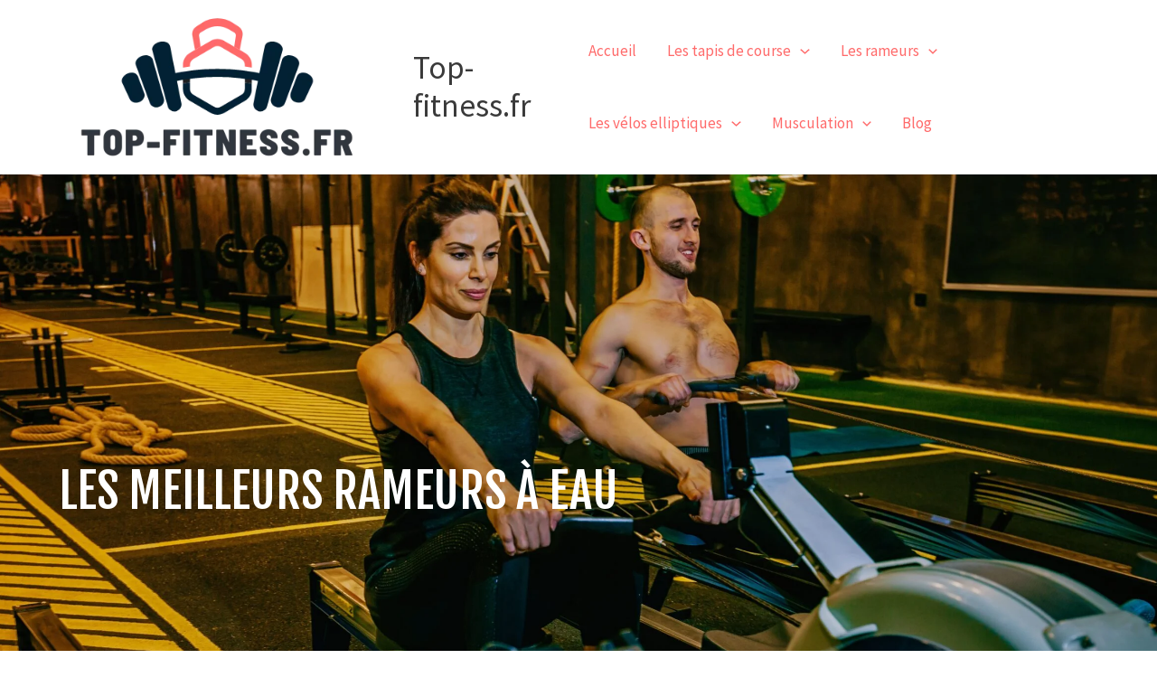

--- FILE ---
content_type: text/css; charset=UTF-8
request_url: https://top-fitness.fr/wp-content/uploads/elementor/css/post-560.css?ver=1734711947
body_size: 752
content:
.elementor-560 .elementor-element.elementor-element-3662c04a:not(.elementor-motion-effects-element-type-background), .elementor-560 .elementor-element.elementor-element-3662c04a > .elementor-motion-effects-container > .elementor-motion-effects-layer{background-image:url("https://top-fitness.fr/wp-content/uploads/2023/04/Sans-titre-2023-04-11T155205.600-scaled.jpg");background-position:center center;background-repeat:no-repeat;background-size:cover;}.elementor-560 .elementor-element.elementor-element-3662c04a > .elementor-container{max-width:1170px;min-height:400px;}.elementor-560 .elementor-element.elementor-element-3662c04a{transition:background 0.3s, border 0.3s, border-radius 0.3s, box-shadow 0.3s;margin-top:0px;margin-bottom:0px;padding:150px 0px 150px 0px;}.elementor-560 .elementor-element.elementor-element-3662c04a > .elementor-background-overlay{transition:background 0.3s, border-radius 0.3s, opacity 0.3s;}.elementor-widget-heading .elementor-heading-title{font-family:var( --e-global-typography-primary-font-family ), Sans-serif;font-weight:var( --e-global-typography-primary-font-weight );color:var( --e-global-color-primary );}.elementor-560 .elementor-element.elementor-element-40af2d6c > .elementor-widget-container{margin:0px 0px 0px 0px;padding:0px 0px 0px 0px;}.elementor-560 .elementor-element.elementor-element-40af2d6c{text-align:left;}.elementor-560 .elementor-element.elementor-element-40af2d6c .elementor-heading-title{font-family:"Fjalla One", Sans-serif;font-size:3.125em;font-weight:400;text-transform:uppercase;line-height:1.4em;letter-spacing:0px;color:#FFFFFF;}.elementor-widget-text-editor{color:var( --e-global-color-text );font-family:var( --e-global-typography-text-font-family ), Sans-serif;font-weight:var( --e-global-typography-text-font-weight );}.elementor-widget-text-editor.elementor-drop-cap-view-stacked .elementor-drop-cap{background-color:var( --e-global-color-primary );}.elementor-widget-text-editor.elementor-drop-cap-view-framed .elementor-drop-cap, .elementor-widget-text-editor.elementor-drop-cap-view-default .elementor-drop-cap{color:var( --e-global-color-primary );border-color:var( --e-global-color-primary );}.elementor-560 .elementor-element.elementor-element-3268ac2a{font-size:19px;line-height:35px;}.elementor-560 .elementor-element.elementor-element-7bd72c9a .elementor-heading-title{color:#000000;}.elementor-560 .elementor-element.elementor-element-4e8796ad{font-size:19px;line-height:35px;}.elementor-560 .elementor-element.elementor-element-12153ef4 .elementor-heading-title{color:#000000;}.elementor-560 .elementor-element.elementor-element-b574d83 .elementor-heading-title{color:#000000;}.elementor-560 .elementor-element.elementor-element-70179b3d{font-size:19px;line-height:35px;}.elementor-560 .elementor-element.elementor-element-2fb99188 .elementor-heading-title{color:#000000;}.elementor-560 .elementor-element.elementor-element-23b5fc49{font-size:19px;line-height:35px;}.elementor-560 .elementor-element.elementor-element-5edd4d3c .elementor-heading-title{color:#000000;}.elementor-560 .elementor-element.elementor-element-675dbba0{font-size:19px;line-height:35px;}.elementor-560 .elementor-element.elementor-element-6689fa8 .elementor-heading-title{color:#000000;}.elementor-560 .elementor-element.elementor-element-d37f3a2{font-size:19px;line-height:35px;}.elementor-560 .elementor-element.elementor-element-279246a5{text-align:center;}.elementor-560 .elementor-element.elementor-element-279246a5 .elementor-heading-title{color:#000000;}.elementor-widget-posts .elementor-button{background-color:var( --e-global-color-accent );font-family:var( --e-global-typography-accent-font-family ), Sans-serif;font-weight:var( --e-global-typography-accent-font-weight );}.elementor-widget-posts .elementor-post__title, .elementor-widget-posts .elementor-post__title a{color:var( --e-global-color-secondary );font-family:var( --e-global-typography-primary-font-family ), Sans-serif;font-weight:var( --e-global-typography-primary-font-weight );}.elementor-widget-posts .elementor-post__meta-data{font-family:var( --e-global-typography-secondary-font-family ), Sans-serif;font-weight:var( --e-global-typography-secondary-font-weight );}.elementor-widget-posts .elementor-post__excerpt p{font-family:var( --e-global-typography-text-font-family ), Sans-serif;font-weight:var( --e-global-typography-text-font-weight );}.elementor-widget-posts .elementor-post__read-more{color:var( --e-global-color-accent );}.elementor-widget-posts a.elementor-post__read-more{font-family:var( --e-global-typography-accent-font-family ), Sans-serif;font-weight:var( --e-global-typography-accent-font-weight );}.elementor-widget-posts .elementor-post__card .elementor-post__badge{background-color:var( --e-global-color-accent );font-family:var( --e-global-typography-accent-font-family ), Sans-serif;font-weight:var( --e-global-typography-accent-font-weight );}.elementor-widget-posts .elementor-pagination{font-family:var( --e-global-typography-secondary-font-family ), Sans-serif;font-weight:var( --e-global-typography-secondary-font-weight );}.elementor-widget-posts .e-load-more-message{font-family:var( --e-global-typography-secondary-font-family ), Sans-serif;font-weight:var( --e-global-typography-secondary-font-weight );}.elementor-560 .elementor-element.elementor-element-714ea63d{--grid-row-gap:35px;--grid-column-gap:30px;}.elementor-560 .elementor-element.elementor-element-714ea63d .elementor-posts-container .elementor-post__thumbnail{padding-bottom:calc( 0.66 * 100% );}.elementor-560 .elementor-element.elementor-element-714ea63d:after{content:"0.66";}.elementor-560 .elementor-element.elementor-element-714ea63d .elementor-post__thumbnail__link{width:100%;}.elementor-560 .elementor-element.elementor-element-714ea63d .elementor-post__meta-data span + span:before{content:"///";}.elementor-560 .elementor-element.elementor-element-714ea63d.elementor-posts--thumbnail-left .elementor-post__thumbnail__link{margin-right:20px;}.elementor-560 .elementor-element.elementor-element-714ea63d.elementor-posts--thumbnail-right .elementor-post__thumbnail__link{margin-left:20px;}.elementor-560 .elementor-element.elementor-element-714ea63d.elementor-posts--thumbnail-top .elementor-post__thumbnail__link{margin-bottom:20px;}.elementor-560 .elementor-element.elementor-element-714ea63d .elementor-post__read-more{color:#000000;}.elementor-560 .elementor-element.elementor-element-6d52f156{--spacer-size:50px;}@media(min-width:768px){.elementor-560 .elementor-element.elementor-element-2c83b7f2{width:8.956%;}.elementor-560 .elementor-element.elementor-element-2a19b201{width:81.662%;}.elementor-560 .elementor-element.elementor-element-75bfec6d{width:9.048%;}}@media(max-width:1024px){.elementor-560 .elementor-element.elementor-element-3662c04a{padding:80px 60px 80px 60px;}.elementor-560 .elementor-element.elementor-element-40af2d6c .elementor-heading-title{font-size:2.5em;line-height:1.2em;}}@media(max-width:767px){.elementor-560 .elementor-element.elementor-element-3662c04a{padding:50px 30px 50px 30px;}.elementor-560 .elementor-element.elementor-element-40af2d6c .elementor-heading-title{font-size:2em;}.elementor-560 .elementor-element.elementor-element-7bd72c9a .elementor-heading-title{font-size:33px;}.elementor-560 .elementor-element.elementor-element-12153ef4 .elementor-heading-title{font-size:33px;}.elementor-560 .elementor-element.elementor-element-b574d83 .elementor-heading-title{font-size:33px;}.elementor-560 .elementor-element.elementor-element-2fb99188 .elementor-heading-title{font-size:33px;}.elementor-560 .elementor-element.elementor-element-5edd4d3c .elementor-heading-title{font-size:33px;}.elementor-560 .elementor-element.elementor-element-6689fa8 .elementor-heading-title{font-size:33px;}.elementor-560 .elementor-element.elementor-element-279246a5 .elementor-heading-title{font-size:33px;}.elementor-560 .elementor-element.elementor-element-714ea63d .elementor-posts-container .elementor-post__thumbnail{padding-bottom:calc( 0.5 * 100% );}.elementor-560 .elementor-element.elementor-element-714ea63d:after{content:"0.5";}.elementor-560 .elementor-element.elementor-element-714ea63d .elementor-post__thumbnail__link{width:100%;}}